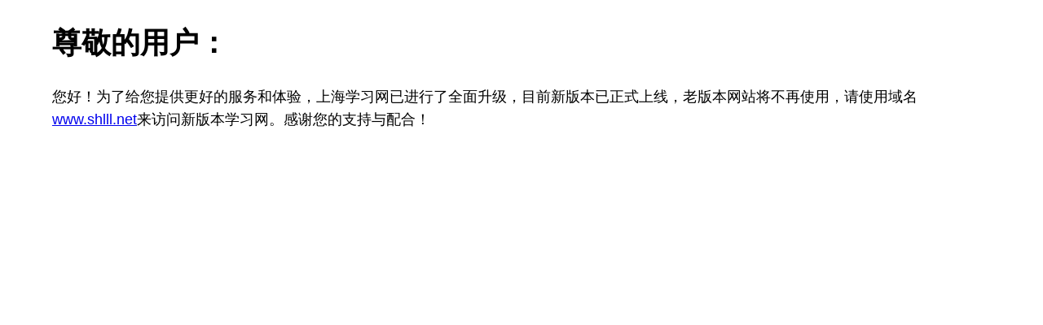

--- FILE ---
content_type: text/html; charset=utf-8
request_url: http://act.shlll.net/event/photo/230BCA114088ECB4?p=111
body_size: 915
content:
<!DOCTYPE html>
<html lang="zh-CN">
<head>
    <title>平台维护公告</title>
    <meta http-equiv="Content-Type" content="text/html; charset=UTF-8">
    <meta name="viewport" content="width=device-width, initial-scale=1.0">
    <style>
        html {
            color-scheme: light dark;
        }

        body {
            width: 90%; /* 使内容在小屏幕上也能适应 */
            margin: 0 auto;
            font-family: Tahoma, Verdana, Arial, sans-serif;
            line-height: 1.6; /* 调整行高，提高可读性 */
        }

        /* 默认字体大小（适用于 PC 和大屏幕设备） */
        body {
            font-size: 18px;
        }

        /* 媒体查询：当屏幕宽度小于 768px 时（适用于平板和手机） */
        @media (max-width: 768px) {
            body {
                font-size: 20px; /* 增大字体大小 */
            }
        }

        /* 媒体查询：当屏幕宽度小于 480px 时（适用于小屏幕手机） */
        @media (max-width: 480px) {
            body {
                font-size: 22px; /* 进一步增大字体大小 */
            }
        }
    </style>
</head>
<body>
    <h1>尊敬的用户：</h1>
    <p>
        您好！为了给您提供更好的服务和体验，上海学习网已进行了全面升级，目前新版本已正式上线，老版本网站将不再使用，请使用域名<a href="www.shlll.net" title="新版学习网">www.shlll.net</a>来访问新版本学习网。感谢您的支持与配合！
    </p>
</body>
</html>
